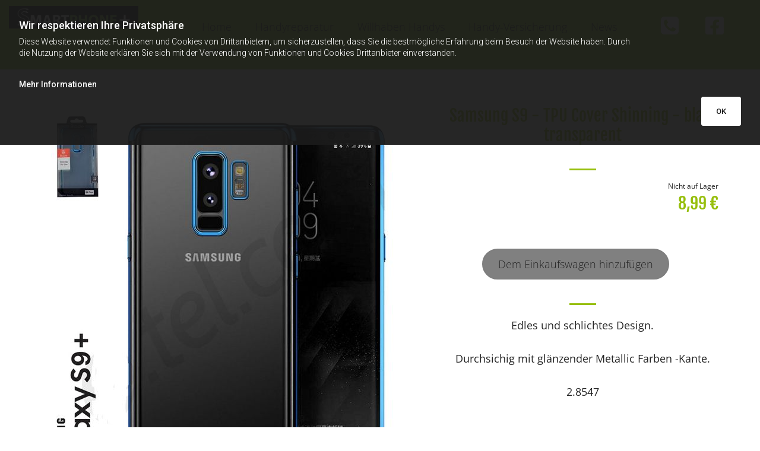

--- FILE ---
content_type: text/html; charset=UTF-8
request_url: https://www.smartphoneplus.at/p/samsung-s9---tpu-cover-shinning---black-transparent-1-1
body_size: 13511
content:
<!DOCTYPE html> <html lang="de" data-currency="EUR" data-lang="de" data-rHash="d6227f92e8984017c9ab12a09bdf8c86" dir="auto"> <head> <meta charset="UTF-8"/> <script> if(window.sessionStorage.getItem("productRedirectSource") == null){ window.sessionStorage.setItem("productRedirectSource", "catalog"); } </script><title>Samsung S9 - TPU Cover Shinning - black/ transparent</title><meta name="description" content="Edles und schlichtes Design. Durchsichig mit glänzender Metallic Farben -Kante.2.8544"><link rel="canonical" href="https://www.smartphoneplus.at/p/samsung-s9---tpu-cover-shinning---black-transparent-1-1"><meta property="og:type" content="product"><meta property="og:title" content="Samsung S9 - TPU Cover Shinning - black/ transparent"><meta property="og:url" content="https://www.smartphoneplus.at/p/samsung-s9---tpu-cover-shinning---black-transparent-1-1"><meta property="og:description" content="Edles und schlichtes Design. Durchsichig mit glänzender Metallic Farben -Kante.2.8544"><meta property="og:image" content="https://www.smartphoneplus.at/uploads/hMgT360d/8551_10047.jpg"><meta property="og:price:amount" content="8.99"><meta property="og:price:currency" content="EUR"><meta name="viewport" content="width=device-width, initial-scale=1"><link rel='shortcut icon' type='image/x-icon' href='/uploads/favicon.ico'/><link rel="preload" href="https://css-fonts.eu.extra-cdn.com/css?family=Roboto:300,500&display=swap" as="style"><link href="https://css-fonts.eu.extra-cdn.com/css?family=Roboto:300,500&display=swap" rel="stylesheet"><link rel="preload" href="https://site-assets.cdnmns.com/108ab34d214b6bd35fa24bb0b75a9731/css/external-libs.css?1768836001521" as="style" fetchpriority="high"><link rel="stylesheet" href="https://site-assets.cdnmns.com/108ab34d214b6bd35fa24bb0b75a9731/css/external-libs.css?1768836001521"><style>article,aside,details,figcaption,figure,footer,header,hgroup,main,nav,section,summary{display:block}audio,canvas,video{display:inline-block}audio:not([controls]){display:none;height:0}[hidden]{display:none}html{font-size:100%;-ms-text-size-adjust:100%;-webkit-text-size-adjust:100%}html,button,input,select,textarea{font-family:inherit}body{margin:0}a:focus{outline-width:thin}a:active,a:hover{outline:0}h1{font-size:2em;margin:0.67em 0}h2{font-size:1.5em;margin:0.83em 0}h3{font-size:1.17em;margin:1em 0}h4{font-size:1em;margin:1.33em 0}h5{font-size:0.83em;margin:1.67em 0}h6{font-size:0.67em;margin:2.33em 0}abbr[title]{border-bottom:1px dotted}b,strong{font-weight:bold}blockquote{margin:1em 40px}dfn{font-style:italic}hr{-moz-box-sizing:content-box;box-sizing:content-box;height:0}mark{background:#ff0;color:#000}p,pre{margin:1em 0}code,kbd,pre,samp{font-family:monospace, serif;_font-family:'courier new', monospace;font-size:1em}pre{white-space:pre;white-space:pre-wrap;word-wrap:break-word}q{quotes:none}q:before,q:after{content:'';content:none}small{font-size:80%}sub,sup{font-size:75%;line-height:0;position:relative;vertical-align:baseline}sup{top:-0.5em}sub{bottom:-0.25em}dl,menu,ol,ul{margin:1em 0}dd{margin:0 0 0 40px}menu,ol,ul{padding:0 0 0 40px}nav ul,nav ol{list-style:none;list-style-image:none}img{-ms-interpolation-mode:bicubic}svg:not(:root){overflow:hidden}figure{margin:0}form{margin:0}fieldset{border:1px solid #c0c0c0;margin:0 2px;padding:0.35em 0.625em 0.75em}legend{border:0;padding:0;white-space:normal;*margin-left:-7px}button,input,select,textarea{font-size:100%;margin:0;vertical-align:baseline;*vertical-align:middle}button,input{line-height:normal}[type="submit"]{background-color:transparent}button,select{text-transform:none}button,html input[type="button"],input[type="reset"],input[type="submit"]{-webkit-appearance:button;cursor:pointer;*overflow:visible}button[disabled],html input[disabled]{cursor:default}input[type="checkbox"],input[type="radio"]{box-sizing:border-box;padding:0;*height:13px;*width:13px}input[type="search"]{-webkit-appearance:textfield;-moz-box-sizing:content-box;-webkit-box-sizing:content-box;box-sizing:content-box}input[type="search"]::-webkit-search-cancel-button,input[type="search"]::-webkit-search-decoration{-webkit-appearance:none}button::-moz-focus-inner,input::-moz-focus-inner{border:0;padding:0}textarea{overflow:auto;vertical-align:top}table{border-collapse:collapse;border-spacing:0}*,:before,:after{-webkit-box-sizing:border-box;-moz-box-sizing:border-box;box-sizing:border-box}@font-face{font-family:'FontAwesome';src:url("https://site-assets.cdnmns.com/108ab34d214b6bd35fa24bb0b75a9731/css/fonts/fa-brands-400.woff2") format("woff2"),url("https://site-assets.cdnmns.com/108ab34d214b6bd35fa24bb0b75a9731/css/fonts/fa-regular-400.woff2") format("woff2"),url("https://site-assets.cdnmns.com/108ab34d214b6bd35fa24bb0b75a9731/css/fonts/fa-solid-900.woff2") format("woff2"),url("https://site-assets.cdnmns.com/108ab34d214b6bd35fa24bb0b75a9731/css/fonts/fa-v4compatibility.woff2") format("woff2"),url("https://site-assets.cdnmns.com/108ab34d214b6bd35fa24bb0b75a9731/css/fonts/fa-brands-400.ttf") format("truetype"),url("https://site-assets.cdnmns.com/108ab34d214b6bd35fa24bb0b75a9731/css/fonts/fa-regular-400.ttf") format("truetype"),url("https://site-assets.cdnmns.com/108ab34d214b6bd35fa24bb0b75a9731/css/fonts/fa-solid-900.ttf") format("truetype"),url("https://site-assets.cdnmns.com/108ab34d214b6bd35fa24bb0b75a9731/css/fonts/fa-v4compatibility.ttf") format("truetype");font-weight:normal;font-style:normal;font-display:swap}@font-face{font-family:'FontAwesome';src:url("https://site-assets.cdnmns.com/108ab34d214b6bd35fa24bb0b75a9731/css/fonts/fa-brands-400.woff2") format("woff2"),url("https://site-assets.cdnmns.com/108ab34d214b6bd35fa24bb0b75a9731/css/fonts/fa-regular-400.woff2") format("woff2"),url("https://site-assets.cdnmns.com/108ab34d214b6bd35fa24bb0b75a9731/css/fonts/fa-solid-900.woff2") format("woff2"),url("https://site-assets.cdnmns.com/108ab34d214b6bd35fa24bb0b75a9731/css/fonts/fa-v4compatibility.woff2") format("woff2"),url("https://site-assets.cdnmns.com/108ab34d214b6bd35fa24bb0b75a9731/css/fonts/fa-brands-400.ttf") format("truetype"),url("https://site-assets.cdnmns.com/108ab34d214b6bd35fa24bb0b75a9731/css/fonts/fa-regular-400.ttf") format("truetype"),url("https://site-assets.cdnmns.com/108ab34d214b6bd35fa24bb0b75a9731/css/fonts/fa-solid-900.ttf") format("truetype"),url("https://site-assets.cdnmns.com/108ab34d214b6bd35fa24bb0b75a9731/css/fonts/fa-v4compatibility.ttf") format("truetype");font-weight:normal;font-style:normal;font-display:swap}header[data-underheaderrow]{position:absolute;left:0;right:0;z-index:5}header.headerFixed{position:fixed;top:0;z-index:5}header#shrunkImage{max-width:100%}header#shrunkImage>div.row{padding-top:8px;padding-bottom:8px}header.shrinking img,header.shrinking>div.row{transition:all 0.3s ease}.row{position:relative;width:100%}.row[data-attr-hide]{display:none}.rowGroup{width:100%;white-space:nowrap;overflow:hidden;display:-ms-flexbox;display:-webkit-flex;display:flex}.rowGroup.rowGroupFixed{width:1170px;margin:0 auto}.rowGroup.rowGroupFixed .row .container-fixed{width:100%}.rowGroup .row{vertical-align:top;white-space:normal;min-width:100%;min-height:100%}.rowGroup .row:last-child{margin-right:0}.no-flexbox .rowGroup .row{display:inline-block}.container{display:-ms-flexbox;display:-webkit-flex;display:flex;-webkit-flex-direction:row;-moz-flex-direction:row;-ms-flex-direction:row;flex-direction:row;-webkit-flex-wrap:wrap;-moz-flex-wrap:wrap;-ms-flex-wrap:wrap;flex-wrap:wrap}.no-flexbox .container{display:block}.no-flexbox .container:before,.no-flexbox .container:after{display:table;content:" "}.no-flexbox .container:after{clear:both}.container-fluid{width:100%}.container-fixed{width:100%}@media only screen and (min-width: 1200px){.container-fixed{max-width:1170px;margin:0 auto}.rowGroup.fullScreenRow .row{min-height:100vh;display:flex}.rowGroup.fullScreenRow.verticalAlignRowTop .row{align-items:flex-start}.rowGroup.fullScreenRow.verticalAlignRowCenter .row{align-items:center}.rowGroup.fullScreenRow.verticalAlignRowBottom .row{align-items:flex-end}.rowGroup .row{height:auto}.row.fullScreenRow{min-height:100vh;display:flex}.row.fullScreenRow.verticalAlignRowTop{align-items:flex-start !important}.row.fullScreenRow.verticalAlignRowCenter{align-items:center !important}.row.fullScreenRow.verticalAlignRowBottom{align-items:flex-end !important}}.container-fixed .container{width:100%}body .designRow{padding:0;margin:0;background-color:transparent}body .designRow>.container>.col{padding:0;margin:0}body.engagementPreviewBody{background-color:#EAEAEA}body.engagementPreviewBody .designRow{display:none}.col{position:relative;padding-left:15px;padding-right:15px}.no-flexbox .col{float:left;display:block}.col:after{content:"";visibility:hidden;display:block;height:0;clear:both}.col.flexCol{display:-ms-flexbox;display:flex;-webkit-flex-direction:column;-moz-flex-direction:column;-ms-flex-direction:column;flex-direction:column}[data-hideheader] header{margin-top:-99999px;position:absolute}[data-hidefooter] footer{margin-top:-99999px;position:absolute}.col-sm-12{width:100%}.col-sm-11{width:91.66667%}.col-sm-10{width:83.33333%}.col-sm-9{width:75%}.col-sm-8{width:66.66667%}.col-sm-7{width:58.33333%}.col-sm-6{width:50%}.col-sm-5{width:41.66667%}.col-sm-4{width:33.33333%}.col-sm-3{width:25%}.col-sm-2{width:16.66667%}.col-sm-1{width:8.33333%}@media only screen and (min-width: 768px){.col-md-12{width:100%}.col-md-11{width:91.66667%}.col-md-10{width:83.33333%}.col-md-9{width:75%}.col-md-8{width:66.66667%}.col-md-7{width:58.33333%}.col-md-6{width:50%}.col-md-5{width:41.66667%}.col-md-4{width:33.33333%}.col-md-3{width:25%}.col-md-2{width:16.66667%}.col-md-1{width:8.33333%}}@media only screen and (min-width: 1200px){.col-lg-12{width:100%}.col-lg-11{width:91.66667%}.col-lg-10{width:83.33333%}.col-lg-9{width:75%}.col-lg-8{width:66.66667%}.col-lg-7{width:58.33333%}.col-lg-6{width:50%}.col-lg-5{width:41.66667%}.col-lg-4{width:33.33333%}.col-lg-3{width:25%}.col-lg-2{width:16.66667%}.col-lg-1{width:8.33333%}}.clear:after,.clear:before{display:table;content:'';flex-basis:0;order:1}.clear:after{clear:both}.lt-ie8 .clear{zoom:1}.hide-overflow{overflow:hidden}.hide-visibility{opacity:0;visibility:hidden}.hidden{display:none !important}.hiddenBG{background-image:none !important}@media only screen and (min-width: 0px) and (max-width: 767px){.hidden-sm{display:none !important}}@media only screen and (min-width: 768px) and (max-width: 1199px){.hidden-md{display:none !important}}@media only screen and (min-width: 1200px){.hidden-lg{display:none !important}}.text-left{text-align:left}.text-center{text-align:center}.text-right{text-align:right}.margin-bottom{margin-bottom:20px}.no-lat-padding{padding-left:0px;padding-right:0px}.no-left-padding{padding-left:0px}.no-right-padding{padding-right:0px}nav .closeBtn{color:#FFF}nav a{display:block}nav a:focus,nav a:focus+.dropIco{position:relative;z-index:1}nav .dropIco{border:none;background:transparent;top:0}nav .dropIco:hover{cursor:pointer}nav .navIcon{vertical-align:middle}@media only screen and (min-width: 768px){nav:before{color:#FFF;font-size:40px;line-height:1em}[data-enablefocusindication] nav:not(.opened-menu) ul li.hasChildren{display:inline-flex}[data-enablefocusindication] nav:not(.opened-menu) ul li.hasChildren ul[id^="navUl"]{overflow:visible}[data-enablefocusindication] nav:not(.opened-menu) ul li.hasChildren ul li.hasChildren{display:block}[data-enablefocusindication] nav:not(.opened-menu) ul li a.dropIco{margin:0 !important;padding:0 !important}nav ul{margin:0;padding:0;position:relative}[data-enablefocusindication] nav ul:not(.navContainer) li.showChildren a.dropIco{position:absolute;top:50%;left:calc(100% - $caretSize)}[data-enablefocusindication] nav ul:not(.navContainer) li.showChildren>ul{opacity:1;transition:0.5s ease-in-out;max-height:1500px}[data-enablefocusindication] nav ul li a.dropIco{background-color:transparent !important;position:absolute;display:inline-block;min-width:10px;height:100%}[data-enablefocusindication] nav ul li a.dropIco:after{display:none}[data-enablefocusindication] nav ul li.hasChildren>ul>li.hasChildren a.dropIco{position:absolute;display:inline-block;top:calc(50% - 5px);right:10px;left:unset;width:10px;height:10px}[data-enablefocusindication] nav ul li.hasChildren>ul>li.hasChildren a.dropIco:after{content:"";font-family:"FontAwesome"}nav ul li{list-style:none;display:inline-block;text-align:left;position:relative}nav ul li a{display:inline-block}nav ul li a:after{content:"";font-family:"FontAwesome";font-size:0.8em;line-height:0.8em;width:10px}nav ul li a:only-child:after{display:none}nav ul li a.dropIco{display:none}nav ul li:hover>ul,nav ul li.hover>ul{display:block;opacity:1;visibility:visible}nav ul>li:focus{z-index:999}nav ul .closeBtn{display:none}nav>ul ul{display:block;opacity:0;visibility:hidden;position:absolute;left:auto;top:100%;margin-top:0;z-index:5;width:auto}nav>ul ul.left{right:100%;left:unset}nav>ul ul.firstSubmenuLeft{right:0}footer nav>ul ul{top:auto;bottom:100%}nav>ul ul .naviLeft li{text-align:end}nav>ul ul li{float:none;display:block;margin-left:0;min-width:220px;position:relative}nav>ul ul li a:after{content:"";position:absolute;right:10px;top:50%;-webkit-transform:translate(0, -50%);-moz-transform:translate(0, -50%);-o-transform:translate(0, -50%);-ms-transform:translate(0, -50%);transform:translate(0, -50%)}nav>ul ul li a.naviLeft+.dropIco{left:10px !important}nav>ul ul li a.naviLeft:after{content:"";position:absolute;left:10px;right:unset;top:50%;-webkit-transform:translate(0, -50%);-moz-transform:translate(0, -50%);-o-transform:translate(0, -50%);-ms-transform:translate(0, -50%);transform:translate(0, -50%)}nav>ul ul a{white-space:normal;display:block}nav>ul ul ul{left:100%;top:0px}}@media (min-width: 768px) and (max-width: 1199px){nav[data-settings*="verticalNav-md=true"]:before{cursor:pointer;content:"";font-family:"FontAwesome"}nav[data-settings*="verticalNav-md=true"] ul{margin:0;padding:0;visibility:visible}nav[data-settings*="verticalNav-md=true"] ul li{text-align:left !important;position:relative;display:block;width:100%}nav[data-settings*="verticalNav-md=true"] ul li.hasChildren>ul>li.hasChildren a.dropIco{height:unset}nav[data-settings*="verticalNav-md=true"] ul li.hasChildren a.dropIco{position:absolute;display:inline-block;margin-top:0 !important;margin-bottom:0 !important;right:0;height:unset}nav[data-settings*="verticalNav-md=true"] ul li.hasChildren a.dropIco:before{content:"";font-family:"FontAwesome"}nav[data-settings*="verticalNav-md=true"] ul li.hasChildren a.dropIco:after{content:'' !important;display:block;position:absolute;margin:0;width:40px;height:40px;top:50%;left:50%;background:transparent;-webkit-transform:translate(-50%, -50%);-moz-transform:translate(-50%, -50%);-o-transform:translate(-50%, -50%);-ms-transform:translate(-50%, -50%);transform:translate(-50%, -50%);z-index:2}nav[data-settings*="verticalNav-md=true"] ul li.hasChildren.showChildren>.dropIco:before{content:""}nav[data-settings*="verticalNav-md=true"] ul li.hasChildren>ul>li.hasChildren a.dropIco{right:1em;top:0 !important;left:unset !important}nav[data-settings*="verticalNav-md=true"] ul a{text-decoration:none;display:block;line-height:1}nav[data-settings*="verticalNav-md=true"] ul a:after{display:none}nav[data-settings*="verticalNav-md=true"] ul a.dropIco[aria-expanded=true] ~ ul{overflow:visible}nav[data-settings*="verticalNav-md=true"] ul a:focus,nav[data-settings*="verticalNav-md=true"] ul a:focus ~ .dropIco{z-index:6}nav[data-settings*="verticalNav-md=true"]>ul{position:fixed;top:0;right:100%;width:20%;height:100%;z-index:99999;background:rgba(0,0,0,0.9);padding-top:50px;overflow-y:scroll}nav[data-settings*="verticalNav-md=true"]>ul ul{max-height:0;margin-left:10px;transition:0.5s cubic-bezier(0, 1, 0.5, 1);overflow:hidden;display:block;position:relative;top:auto;left:auto;right:unset}nav[data-settings*="verticalNav-md=true"]>ul .hasChildren.showChildren>ul{opacity:1;transition:0.5s ease-in-out;max-height:1500px}nav[data-settings*="verticalNav-md=true"]>ul .closeBtn{position:absolute;top:10px;right:10px;font-size:2em;display:inline;width:auto;padding:0.2em}nav[data-settings*="verticalNav-md=true"]>ul .closeBtn:before{content:"×";font-family:"FontAwesome"}nav[data-settings*="verticalNav-md=true"][data-settings*="direction=right"]>ul{right:auto;left:100%}nav[data-settings*="verticalNav-md=true"]>ul{width:50%}}@media (min-width: 1200px){nav[data-settings*="verticalNav-lg=true"]:before{cursor:pointer;content:"";font-family:"FontAwesome"}nav[data-settings*="verticalNav-lg=true"] ul{margin:0;padding:0;visibility:visible}nav[data-settings*="verticalNav-lg=true"] ul li{text-align:left !important;position:relative;display:block;width:100%}nav[data-settings*="verticalNav-lg=true"] ul li.hasChildren>ul>li.hasChildren a.dropIco{height:unset}nav[data-settings*="verticalNav-lg=true"] ul li.hasChildren a.dropIco{position:absolute;display:inline-block;margin-top:0 !important;margin-bottom:0 !important;right:0;height:unset}nav[data-settings*="verticalNav-lg=true"] ul li.hasChildren a.dropIco:before{content:"";font-family:"FontAwesome"}nav[data-settings*="verticalNav-lg=true"] ul li.hasChildren a.dropIco:after{content:'' !important;display:block;position:absolute;margin:0;width:40px;height:40px;top:50%;left:50%;background:transparent;-webkit-transform:translate(-50%, -50%);-moz-transform:translate(-50%, -50%);-o-transform:translate(-50%, -50%);-ms-transform:translate(-50%, -50%);transform:translate(-50%, -50%);z-index:2}nav[data-settings*="verticalNav-lg=true"] ul li.hasChildren.showChildren>.dropIco:before{content:""}nav[data-settings*="verticalNav-lg=true"] ul li.hasChildren>ul>li.hasChildren a.dropIco{right:1em;top:0 !important;left:unset !important}nav[data-settings*="verticalNav-lg=true"] ul a{text-decoration:none;display:block;line-height:1}nav[data-settings*="verticalNav-lg=true"] ul a:after{display:none}nav[data-settings*="verticalNav-lg=true"] ul a.dropIco[aria-expanded=true] ~ ul{overflow:visible}nav[data-settings*="verticalNav-lg=true"] ul a:focus,nav[data-settings*="verticalNav-lg=true"] ul a:focus ~ .dropIco{z-index:6}nav[data-settings*="verticalNav-lg=true"]>ul{position:fixed;top:0;right:100%;width:20%;height:100%;z-index:99999;background:rgba(0,0,0,0.9);padding-top:50px;overflow-y:scroll}nav[data-settings*="verticalNav-lg=true"]>ul ul{max-height:0;margin-left:10px;transition:0.5s cubic-bezier(0, 1, 0.5, 1);overflow:hidden;display:block;position:relative;top:auto;left:auto;right:unset}nav[data-settings*="verticalNav-lg=true"]>ul .hasChildren.showChildren>ul{opacity:1;transition:0.5s ease-in-out;max-height:1500px}nav[data-settings*="verticalNav-lg=true"]>ul .closeBtn{position:absolute;top:10px;right:10px;font-size:2em;display:inline;width:auto;padding:0.2em}nav[data-settings*="verticalNav-lg=true"]>ul .closeBtn:before{content:"×";font-family:"FontAwesome"}nav[data-settings*="verticalNav-lg=true"][data-settings*="direction=right"]>ul{right:auto;left:100%}}nav[data-settings*="vertical=true"]:before{cursor:pointer;content:"";font-family:"FontAwesome"}nav[data-settings*="vertical=true"] ul{margin:0;padding:0;visibility:visible}nav[data-settings*="vertical=true"] ul li{text-align:left !important;position:relative;display:block;width:100%}nav[data-settings*="vertical=true"] ul li.hasChildren>ul>li.hasChildren a.dropIco{height:unset}nav[data-settings*="vertical=true"] ul li.hasChildren a.dropIco{position:absolute;display:inline-block;margin-top:0 !important;margin-bottom:0 !important;right:0;height:unset}nav[data-settings*="vertical=true"] ul li.hasChildren a.dropIco:before{content:"";font-family:"FontAwesome"}nav[data-settings*="vertical=true"] ul li.hasChildren a.dropIco:after{content:'' !important;display:block;position:absolute;margin:0;width:40px;height:40px;top:50%;left:50%;background:transparent;-webkit-transform:translate(-50%, -50%);-moz-transform:translate(-50%, -50%);-o-transform:translate(-50%, -50%);-ms-transform:translate(-50%, -50%);transform:translate(-50%, -50%);z-index:2}nav[data-settings*="vertical=true"] ul li.hasChildren.showChildren>.dropIco:before{content:""}nav[data-settings*="vertical=true"] ul li.hasChildren>ul>li.hasChildren a.dropIco{right:1em;top:0 !important;left:unset !important}nav[data-settings*="vertical=true"] ul a{text-decoration:none;display:block;line-height:1}nav[data-settings*="vertical=true"] ul a:after{display:none}nav[data-settings*="vertical=true"] ul a.dropIco[aria-expanded=true] ~ ul{overflow:visible}nav[data-settings*="vertical=true"] ul a:focus,nav[data-settings*="vertical=true"] ul a:focus ~ .dropIco{z-index:6}nav[data-settings*="vertical=true"]>ul{position:fixed;top:0;right:100%;width:20%;height:100%;z-index:99999;background:rgba(0,0,0,0.9);padding-top:50px;overflow-y:scroll}nav[data-settings*="vertical=true"]>ul ul{max-height:0;margin-left:10px;transition:0.5s cubic-bezier(0, 1, 0.5, 1);overflow:hidden;display:block;position:relative;top:auto;left:auto;right:unset}nav[data-settings*="vertical=true"]>ul .hasChildren.showChildren>ul{opacity:1;transition:0.5s ease-in-out;max-height:1500px}nav[data-settings*="vertical=true"]>ul .closeBtn{position:absolute;top:10px;right:10px;font-size:2em;display:inline;width:auto;padding:0.2em}nav[data-settings*="vertical=true"]>ul .closeBtn:before{content:"×";font-family:"FontAwesome"}nav[data-settings*="vertical=true"][data-settings*="direction=right"]>ul{right:auto;left:100%}@media only screen and (max-width: 767px){nav:not(.horizontal-menu--mobile):before,nav[data-settings*="vertical=true"]:not(.horizontal-menu--mobile):before{content:"";cursor:pointer;font-family:"FontAwesome";padding:10px;line-height:1em}nav:not(.horizontal-menu--mobile) ul,nav[data-settings*="vertical=true"]:not(.horizontal-menu--mobile) ul{margin:0;padding:0}nav:not(.horizontal-menu--mobile) ul li,nav[data-settings*="vertical=true"]:not(.horizontal-menu--mobile) ul li{text-align:left !important;position:relative}nav:not(.horizontal-menu--mobile) ul li.hasChildren .dropIco,nav[data-settings*="vertical=true"]:not(.horizontal-menu--mobile) ul li.hasChildren .dropIco{position:absolute;right:1em;padding-left:15px;padding-right:15px;margin-top:0 !important;margin-bottom:0 !important}nav:not(.horizontal-menu--mobile) ul li.hasChildren .dropIco:before,nav[data-settings*="vertical=true"]:not(.horizontal-menu--mobile) ul li.hasChildren .dropIco:before{content:"";font-family:"FontAwesome"}nav:not(.horizontal-menu--mobile) ul li.hasChildren .dropIco:after,nav[data-settings*="vertical=true"]:not(.horizontal-menu--mobile) ul li.hasChildren .dropIco:after{display:none}nav:not(.horizontal-menu--mobile) ul li.hasChildren.showChildren>.dropIco:before,nav[data-settings*="vertical=true"]:not(.horizontal-menu--mobile) ul li.hasChildren.showChildren>.dropIco:before{content:""}nav:not(.horizontal-menu--mobile) ul li.active>a,nav[data-settings*="vertical=true"]:not(.horizontal-menu--mobile) ul li.active>a{font-weight:600}nav:not(.horizontal-menu--mobile) ul a,nav[data-settings*="vertical=true"]:not(.horizontal-menu--mobile) ul a{text-decoration:none;line-height:1}nav:not(.horizontal-menu--mobile) ul a.dropIco[aria-expanded=true] ~ ul,nav[data-settings*="vertical=true"]:not(.horizontal-menu--mobile) ul a.dropIco[aria-expanded=true] ~ ul{overflow:visible}nav:not(.horizontal-menu--mobile) ul a:focus,nav:not(.horizontal-menu--mobile) ul a:focus ~ .dropIco,nav[data-settings*="vertical=true"]:not(.horizontal-menu--mobile) ul a:focus,nav[data-settings*="vertical=true"]:not(.horizontal-menu--mobile) ul a:focus ~ .dropIco{z-index:6}nav:not(.horizontal-menu--mobile)>ul,nav[data-settings*="vertical=true"]:not(.horizontal-menu--mobile)>ul{position:fixed;right:100%;top:0;width:100%;height:100%;z-index:99999;background:rgba(0,0,0,0.9);padding:50px 0 0 20px;overflow-y:scroll}nav:not(.horizontal-menu--mobile)>ul ul,nav[data-settings*="vertical=true"]:not(.horizontal-menu--mobile)>ul ul{max-height:0;margin-left:10px;transition:0.5s cubic-bezier(0, 1, 0.5, 1);overflow:hidden}nav:not(.horizontal-menu--mobile)>ul ul li a,nav[data-settings*="vertical=true"]:not(.horizontal-menu--mobile)>ul ul li a{line-height:1}nav:not(.horizontal-menu--mobile)>ul .hasChildren.showChildren>ul,nav[data-settings*="vertical=true"]:not(.horizontal-menu--mobile)>ul .hasChildren.showChildren>ul{opacity:1;transition:0.5s ease-in-out;max-height:1500px}nav:not(.horizontal-menu--mobile)>ul .closeBtn,nav[data-settings*="vertical=true"]:not(.horizontal-menu--mobile)>ul .closeBtn{position:absolute;top:19px;right:21px;font-size:2em;display:inline;z-index:1;padding:0.2em}nav:not(.horizontal-menu--mobile)>ul .closeBtn:before,nav[data-settings*="vertical=true"]:not(.horizontal-menu--mobile)>ul .closeBtn:before{content:"×";font-family:"FontAwesome"}nav:not(.horizontal-menu--mobile)[data-settings*="direction=right"]>ul,nav[data-settings*="vertical=true"]:not(.horizontal-menu--mobile)[data-settings*="direction=right"]>ul{left:100%;right:auto}}.locale ul{margin:0;padding:0;display:inline-block;white-space:nowrap;position:relative;z-index:2}.locale ul a{text-decoration:none}.locale ul li{display:none;list-style:none;position:absolute;width:100%}.locale ul li a:before{content:"";font-family:"FontAwesome";font-size:0.8em;margin-right:5px;display:none;vertical-align:bottom}.locale ul li.active{display:block;position:static}.locale ul li.active a:before{display:inline-block}.locale ul li.active:only-child a:before{display:none}.locale ul:hover{z-index:11}.locale ul:hover li{display:block}.locale .locale_touch li:not(.active){display:block}body.noScroll{overflow:hidden;position:fixed}body.safariNoScroll{overflow:hidden}.form input[type="checkbox"]+label{display:inline-block;margin-left:10px;cursor:pointer}.form input[type="checkbox"]+label:before{display:inline-block;vertical-align:middle;left:0;width:1.8em;height:1.8em;font-family:'FontAwesome';font-size:0.8em;text-align:center;line-height:1.7em;margin-right:0.5em;content:'';color:#333;background:#FFF;border:1px solid #ccc;letter-spacing:normal;font-style:normal}.form input[type="checkbox"]:focus+label:before{-webkit-box-shadow:box-shadow(0 0 1px 0.01em #3b99fc);-moz-box-shadow:box-shadow(0 0 1px 0.01em #3b99fc);box-shadow:box-shadow(0 0 1px 0.01em #3b99fc)}.form input[type="checkbox"]:checked+label:before{content:'\f00c'}.image{max-width:100%;height:auto}.row.brandfooter .col{display:block}.row.brandfooter .brandLogoContainer{text-align:right}.row.brandfooter .brandLogoContainer .footerlogo{vertical-align:middle}.row.brandfooter .brandLogoContainer .brandText{display:inline-block;vertical-align:middle}.row.brandfooter .brandTextAlternativeContainer{display:flex;align-items:center;padding-top:6px}.row.brandfooter .brandTextAlternativeContainer a{color:inherit !important}.row.brandfooter .brandTextContainer{width:inherit}.row.brandfooter .brandTextContainer .footerText{color:black}.row.brandfooter .logoOpacity{opacity:66%;width:100px}@media only screen and (max-width: 768px){.row.brandfooter .brandLogoContainer,.row.brandfooter .brandTextContainer{text-align:center}}.row.brandfooter.noPadding{height:40px;display:table;padding:0}.row.brandfooter.noPadding img,.row.brandfooter.noPadding span{display:table-cell;vertical-align:middle}.row.brandfooter.noPadding img.brandingText,.row.brandfooter.noPadding span.brandingText{padding-left:5px}.row.brandfooter .brandedInnerRow{padding:0}.row.brandfooter .brandedTopColumn{margin-bottom:25px}.row.brandheader{z-index:1;box-shadow:0px 0px 5px rgba(0,0,0,0.1)}.row.brandheader .col{display:block;padding-bottom:0}.row.brandheader.noPadding{height:56px;display:flex;justify-content:center;align-items:center;padding:0}.row.brandheader.noPadding .wrapper{display:flex;justify-content:center;align-items:center}.row.brandheader.noPadding .wrapper .brandingLogo{margin-right:24px;padding-right:24px;border-right:1px solid #ECEDEE}.row.brandheader.noPadding .wrapper .brandingLogo img{height:32px}.row.brandheader.noPadding .wrapper .brandingLink{font-size:13px}@media only screen and (max-width: 375px){.row.brandheader .col{display:flex;justify-content:center;align-items:center;padding-bottom:0}.row.brandheader.noPadding{height:100px}.row.brandheader.noPadding .wrapper{flex-wrap:wrap;padding:0 10px 7px 10px}.row.brandheader.noPadding .wrapper .brandingLogo{border-right:none;margin-right:0;padding-right:5px;padding-left:5px}}@media only screen and (min-width: 376px) and (max-width: 426px){.row.brandheader .col{display:flex;justify-content:center;align-items:center;padding-bottom:0}.row.brandheader.noPadding{height:88px}.row.brandheader.noPadding .wrapper{flex-wrap:wrap;padding:0 30px 7px 30px}.row.brandheader.noPadding .wrapper .brandingLogo{border-right:none;margin-right:0;padding-right:5px;padding-left:5px}}@media only screen and (min-width: 427px) and (max-width: 1024px){.row.brandheader .col{display:flex;justify-content:center;align-items:center;padding-bottom:0}.row.brandheader.noPadding .wrapper{flex-wrap:wrap}}.infobar-wrapper{position:fixed;top:0;left:0;display:block;z-index:20;width:100vw;padding:32px;background:rgba(27,27,27,0.95);font-size:13px}.infobar-wrapper .infobar{font-family:'Roboto';width:100vw;text-align:left;display:flex;flex-direction:column;justify-content:center;height:100%}.infobar-wrapper .infobar a{color:#fff}.infobar-wrapper .infobar p{color:#fff;text-align:left;line-height:18px}.infobar-wrapper .infobar .cookie-row{width:calc(100% - 64px);padding:0}.infobar-wrapper .infobar .cookie-row.cookie-row-text{overflow:auto}.infobar-wrapper .infobar h1.cookie-headline,.infobar-wrapper .infobar h4.cookie-headline{color:#fff;font-size:18px;font-weight:500;margin-bottom:8px}.infobar-wrapper .infobar h1.cookie-headline.push-top,.infobar-wrapper .infobar h4.cookie-headline.push-top{margin-top:24px}.infobar-wrapper .infobar p.cookie-description{text-align:left;line-height:1.36;font-size:14px;font-weight:300;max-width:1040px;width:100%;margin-bottom:16px}.infobar-wrapper .infobar p.cookie-readmore{font-size:14px;text-align:left;padding-bottom:12px}.infobar-wrapper .infobar .cookie-checkboxes{width:50%;min-height:47px;padding:16px 0;float:left}.infobar-wrapper .infobar .cookie-checkboxes label{color:#fff;font-size:16px;font-weight:300;margin-right:16px}.infobar-wrapper .infobar .cookie-checkboxes label input{margin-right:8px}.infobar-wrapper .infobar .cookie-buttons{font-weight:500;width:50%;min-height:47px;float:left;text-align:right}.infobar-wrapper .infobar .cookie-buttons a{cursor:pointer}.infobar-wrapper[data-settings*="bottom"]{bottom:0;top:inherit}@media only screen and (max-width: 1199px){.infobar-wrapper .infobar{width:100%}}.infobar-wrapper .infobar-close{position:absolute;top:15px;right:20px;font-size:25px;color:#FFF}.infobar-wrapper a#revoke-consent{font-size:13px;padding:13px 24px;border:1px solid #fff;background:#fff;color:#181818;-webkit-border-radius:3px;-moz-border-radius:3px;-o-border-radius:3px;border-radius:3px}.infobar-wrapper a#infobar-acceptCookiesBtn{display:inline-block;font-size:13px;padding:13px 24px;border:1px solid #fff;background:#fff;color:#181818;-webkit-border-radius:3px;-moz-border-radius:3px;-o-border-radius:3px;border-radius:3px}.infobar-wrapper a#infobar-acceptSelectedCookiesBtn{display:inline-block;font-size:13px;padding:13px 24px;border:1px solid #fff;margin-right:16px;-webkit-border-radius:3px;-moz-border-radius:3px;-o-border-radius:3px;border-radius:3px}.infobar-wrapper a#infobar-donottrack{font-size:13px;padding:13px 24px;border:1px solid #fff;background:#fff;color:#181818;margin-left:18px;float:right;-webkit-border-radius:3px;-moz-border-radius:3px;-o-border-radius:3px;border-radius:3px}@media only screen and (max-width: 992px){.infobar-wrapper{height:100%;overflow:scroll}.infobar-wrapper .infobar .cookie-row{width:100%}.infobar-wrapper .infobar .cookie-checkboxes{float:none;width:100%}.infobar-wrapper .infobar .cookie-checkboxes label{display:block}.infobar-wrapper .infobar .cookie-checkboxes label:first-of-type{margin-bottom:16px}.infobar-wrapper .infobar .cookie-buttons{float:none;width:100%;text-align:left}}.optout-button{position:fixed;bottom:0px;left:2%;z-index:5;width:100px;height:50px;background-color:rgba(163,163,163,0.4);color:white}.rowGroup .row.normalizeSize,.imagelist .slide.normalizeSize,.gallery .slide.normalizeSize,.catalog .slide.normalizeSize,.blog .slide.normalizeSize{opacity:0;padding-left:0;padding-right:0;min-width:0;max-width:0;max-height:0;border:0}@media only screen and (max-width: 768px){.rowGroup .row.normalizeSize,.imagelist .slide.normalizeSize,.gallery .slide.normalizeSize,.catalog .slide.normalizeSize,.blog .slide.normalizeSize{padding-left:0;padding-right:0;min-width:0;max-width:0;border:0}}.osmap .osmap-container,.osmap .map-container{z-index:0}.singleProduct .shopQuantity{float:left;display:inline-block;padding:5px 0}.singleProduct .shopQuantity .description{margin-right:5px}.singleProduct .shopQuantity .decreaseQuantity,.singleProduct .shopQuantity .increaseQuantity{cursor:pointer;width:20px;padding:0 10px;-moz-user-select:-moz-none;-khtml-user-select:none;-webkit-user-select:none;user-select:none}.singleProduct .shopQuantity .decreaseQuantity.outOfStock,.singleProduct .shopQuantity .increaseQuantity.outOfStock{color:#333333;cursor:auto}.singleProduct .shopQuantity .quantity{width:40px;display:inline-block;text-align:center}.cart .prodDetails>span{overflow:visible}.cart .prodDetails .prodQuant,.cart .prodDetails .prodQuantity,.cart .prodDetails .prodPrice{display:inline-block}.cart .prodDetails .prodQuant{padding-right:10px}.cart .prodDetails input.prodQuantity{width:20px;text-align:center;border-radius:3px}.cart .prodDetails .prodPrice{float:right;line-height:2.2em}.cart .prodRemove{padding-top:1em}.checkout .products .product-row .qty{width:auto} </style><!--[if IE 8]><link rel="stylesheet" href="https://site-assets.cdnmns.com/108ab34d214b6bd35fa24bb0b75a9731/css/grids.css?1768836001521"><!endif]--><style>.h-captcha{display:table;margin-bottom:10px}.hcaptcha-badge{background-color:#fafafa;z-index:2;width:280px;border-radius:4px;border:1px solid #b2bdcc;position:fixed;bottom:70px}.hcaptcha-badge.hide{visibility:hidden}.hcaptcha-badge.bottomleft{left:-210px;display:flex;flex-direction:row-reverse}.hcaptcha-badge.bottomleft .hcaptcha-badge-logo-wrapper{padding:5px 10px 0px 10px;display:flex;align-items:center;flex-direction:column}.hcaptcha-badge.bottomleft .hcaptcha-badge-logo-wrapper .hcaptcha-badge-logo{width:50px;height:50px;background-image:url("https://site-assets.cdnmns.com/108ab34d214b6bd35fa24bb0b75a9731/css/img/hcaptcha-badge.svg");background-size:cover}.hcaptcha-badge.bottomleft .hcaptcha-badge-logo-wrapper .hcaptcha-badge-text{font-size:10px;font-weight:600}.hcaptcha-badge.bottomleft .hcaptcha-badge-legal{display:block;margin:auto;line-height:18px;font-size:10px;min-width:200px}.hcaptcha-badge.bottomleft:hover{left:2px;cursor:pointer}.hcaptcha-badge.bottomright{right:-210px;display:flex}.hcaptcha-badge.bottomright .hcaptcha-badge-logo-wrapper{padding:5px 10px 0px 10px;display:flex;align-items:center;flex-direction:column}.hcaptcha-badge.bottomright .hcaptcha-badge-logo-wrapper .hcaptcha-badge-logo{width:50px;height:50px;background-image:url("https://site-assets.cdnmns.com/108ab34d214b6bd35fa24bb0b75a9731/css/img/hcaptcha-badge.svg");background-size:cover}.hcaptcha-badge.bottomright .hcaptcha-badge-logo-wrapper .hcaptcha-badge-text{font-size:10px;font-weight:600}.hcaptcha-badge.bottomright .hcaptcha-badge-legal{display:block;margin:auto;line-height:18px;font-size:10px;min-width:200px}.hcaptcha-badge.bottomright:hover{right:2px;cursor:pointer}.hcaptcha-badge:after{content:'';display:block;width:65px;height:73.6px;background-image:url("https://site-assets.cdnmns.com/108ab34d214b6bd35fa24bb0b75a9731/css/img/hcaptcha-badge-tool.png");background-size:cover} </style><!--[if IE 8]><link rel="stylesheet" href="https://site-assets.cdnmns.com/108ab34d214b6bd35fa24bb0b75a9731/css/hcaptcha.css?1768836001521"><![endif]--><style id='style_site'>.headline { font-size:40px; line-height:1.2em; letter-spacing:0em; margin-bottom:20px; font-family:Fjalla One; color:rgb(204, 204, 204); text-align:center;} .headline a:hover { text-decoration:underline; color:rgb(204, 204, 204);} nav { text-align:right;} nav> ul li> a { transition:all 0.25s ease-in 0s; color:rgb(37, 37, 37); font-weight:300; font-size:18px;} nav:before { font-size:50px; color:rgb(69, 69, 69);} nav> ul> li> ul a { font-size:15px; color:rgb(204, 204, 204);} nav> ul li a { text-align:center; padding-top:10px; padding-right:20px; padding-bottom:10px; padding-left:20px; margin-top:0px; margin-right:0px; margin-left:0px; border-color:rgba(80, 80, 80, 0); border-top-width:0px;} nav> ul li a:hover { background-color:rgba(0, 0, 0, 0);} nav> ul> li> ul li a { background-color:rgb(255, 255, 255); padding-top:20px; padding-bottom:20px; margin-bottom:0px;} nav> ul> li> ul li a:hover { background-color:rgb(234, 234, 234);} nav> ul li.active> a { color:rgb(255, 255, 255); font-weight:800;} nav> ul li> a:hover { color:rgb(255, 255, 255); font-weight:800;} nav> ul> li> ul li.active> a { background-color:rgb(234, 234, 234); color:rgb(151, 191, 13);} nav> ul> li> ul a:hover { color:rgb(151, 191, 13);} .subtitle { font-size:28px; line-height:1.2em; letter-spacing:0em; margin-bottom:20px; color:rgb(151, 191, 13); font-family:Fjalla One; text-align:center;} .subtitle a { color:rgb(37, 37, 37);} .subtitle a:hover { color:rgb(204, 204, 204);} .preamble { font-size:22px; line-height:1.5em; letter-spacing:0em; margin-bottom:5px; font-family:Alike; color:rgb(37, 37, 37); text-align:center;} .bodytext { line-height:1.6em; margin-bottom:5px; font-size:18px; text-align:center;} .bodytext a { color:rgb(37, 37, 37);} .bodytext a:hover { color:rgb(151, 191, 13);} .smalltext { line-height:1.2em; letter-spacing:0em; font-size:12px; margin-bottom:5px;} body { color:rgb(37, 37, 37); font-size:18px; font-family:Open Sans; line-height:1.2em; font-weight:400; background-color:transparent;} body a { text-decoration:none; color:rgb(151, 191, 13);} body a:hover { color:rgb(37, 37, 37);} .button { border-radius:3px; background-color:rgb(204, 204, 204); font-weight:300; color:rgb(37, 37, 37); text-align:center; border-left-width:2px; border-top-width:2px; border-bottom-width:2px; border-right-width:2px; border-top-left-radius:36px; border-top-right-radius:36px; border-bottom-left-radius:36px; border-bottom-right-radius:36px; border-color:rgb(126, 126, 126); margin-left:auto; margin-bottom:40px; margin-right:auto; padding-left:25px; padding-top:15px; padding-bottom:15px; padding-right:25px;} .button:hover { font-weight:800; color:rgb(255, 255, 255);} .form { margin-bottom:40px; padding-top:0px; padding-right:0px; padding-bottom:0px; padding-left:0px;} .form label { padding-bottom:0px; margin-bottom:10px; line-height:1.2em;} .form input[type=text],.form textarea,.form select { border-radius:3px; border-width:1px; border-color:rgb(204, 204, 204); color:rgb(69, 69, 69); font-size:14px; padding-top:10px; padding-right:10px; padding-bottom:10px; padding-left:10px; margin-top:0px; margin-right:0px; margin-bottom:20px; margin-left:0px;} .form input[type=submit] { margin-top:20px; margin-bottom:0px;} .form input[type=checkbox]+span,.form input[type=radio]+span,.form .form_option input[type=checkbox]+label:not([class*="optin"]) { line-height:1.6em; margin-left:10px; margin-bottom:20px; margin-right:20px;} .text { margin-bottom:40px; padding-top:0px; padding-right:0px; padding-bottom:0px; padding-left:0px;} .image { margin-bottom:40px;} .map { margin-bottom:40px;} .gallery { margin-bottom:40px;} .row { padding-top:60px; padding-right:30px; padding-bottom:40px; padding-left:30px;} .col { margin-bottom:0px; padding-left:15px; padding-right:15px; margin-top:0px; padding-bottom:0px;} .custom1 {} .custom2 {} .custom4 {} .custom5 {} .custom3 {} .smallsubtitle { font-size:22px; line-height:1.2em; margin-bottom:5px; text-transform:uppercase;} .spottext { font-size:63px; color:rgb(255, 255, 255); line-height:1.2em; text-align:center; margin-bottom:20px; letter-spacing:0.1em; text-transform:uppercase;} .footertext { font-size:14px; line-height:1.6em; margin-bottom:5px; color:rgb(37, 37, 37); text-align:center; font-weight:300;} .footertext a { color:rgb(37, 37, 37); font-weight:300;} .footertext a:hover { color:rgb(255, 255, 255); font-weight:800;} .companyname { font-size:22px; text-align:left; line-height:1.2em;} .companyname a { color:rgb(96, 96, 96);} .smallspottext { line-height:1.5em; color:rgb(255, 255, 255); text-align:center; font-size:24px; margin-bottom:5px; text-transform:uppercase;} .locale { text-align:right;} .locale ul li a { transition:all 0.25s ease-in 0s; color:rgb(255, 255, 255);} .locale ul li { background-color:rgb(69, 69, 69); padding-top:5px; padding-right:15px; padding-bottom:5px; padding-left:15px;} .button2 { font-size:21px; line-height:1em; margin-bottom:0px; border-radius:3px; color:rgb(255, 255, 255); border-color:rgb(151, 191, 13); display:table; margin-left:auto; margin-right:auto; padding-top:20px; padding-right:30px; padding-bottom:20px; padding-left:30px; border-style:solid; border-top-width:2px; border-right-width:2px; border-bottom-width:2px; border-left-width:2px; border-top-left-radius:0px; border-top-right-radius:0px; border-bottom-right-radius:0px; border-bottom-left-radius:0px; text-align:center; font-weight:300;} .button2:hover { color:rgb(255, 255, 255); border-color:rgb(151, 191, 13); background-color:rgb(204, 204, 204); font-weight:800;} .button2 .buttonIcon.fa { font-size:35px;} .divider { display:table; margin-left:auto; margin-right:auto; border-top-width:3px; border-color:rgb(151, 191, 13); width:10%; border-style:solid; margin-bottom:20px; margin-top:20px;} .socialmedia { text-align:right; font-size:19px;} .socialmedia li { margin-left:10px; margin-bottom:10px;} .paymenticons li { margin-left:5px; margin-bottom:5px; padding-bottom:40px;} .linklist { margin-bottom:0px; margin-top:0px; padding-left:0px;} .linklist a { margin-bottom:1px; background-color:rgb(242, 242, 242); padding-top:10px; padding-right:10px; padding-bottom:10px; padding-left:10px;} .breadcrumb li a { margin-bottom:10px; margin-left:10px; margin-right:10px;} .darkspottext { color:rgb(204, 204, 204); font-size:36px; text-align:center; line-height:1.6em;} .darkspottext a { color:rgb(204, 204, 204);} .darkspottext a:hover { color:rgb(153, 204, 51);} .darksmallspottext { color:rgb(151, 191, 13); font-size:25px; font-weight:300; text-align:center; line-height:1.22em;} .cart { display:table; margin-left:auto; margin-right:0; padding-top:0px;} .cart .cartBtn { color:rgb(151, 191, 13); font-size:36px;} .cart .cartAmount { margin-left:0px;} .cart .cartBtn:hover { color:rgb(151, 191, 13);} .singleProduct .addBtn { background-color:rgb(204, 204, 204); text-transform:none; margin-left:60px;} .singleProduct .addBtn:hover { background-color:rgb(204, 204, 204);} .shopfilter .ui-slider-range { background-color:rgb(151, 191, 13);} .shopfilter .shop_filter { background-color:transparent;} .scrollIcon { border-color:rgb(151, 191, 13); border-top-width:1px; border-right-width:1px; border-bottom-width:1px; border-left-width:1px;} .scrollIcon:hover { border-color:rgb(151, 191, 13);} .catalog .name { text-align:center; font-size:20px;} .catalog .price { font-weight:800; padding-left:0px;} .catalog .oldprice { text-align:left;} .catalog .productText { padding-left:0px;} .modal { background-color:rgb(151, 191, 13); padding-left:20px; padding-top:40px; padding-bottom:20px; padding-right:20px;} .engagement.modal .headline { color:rgb(255, 255, 255);} .engagement.modal .closeBtn { color:rgb(37, 37, 37); font-size:22px; width:22px; height:22px;} .engagement.modal .button, .engagement.modal input[type=submit] { margin-left:230.062px; margin-bottom:0px; margin-right:230.062px;} @media only screen and (max-width:1199px) {nav:before { color:rgb(255, 255, 255); font-size:40px;} nav> ul li> a { color:rgb(151, 191, 13); font-weight:400;} nav> ul> li> ul li a { background-color:transparent;} nav> ul> li> ul li a:hover { background-color:transparent;} nav> ul> li> ul li.active> a { background-color:transparent; color:rgb(255, 255, 255); font-weight:800;} nav> ul> li> ul a { color:rgb(151, 191, 13);} nav> ul> li> ul a:hover { color:rgb(255, 255, 255);} nav> ul li> a:hover { font-weight:400;} .col { padding-bottom:30px;} .row { padding-top:70px; padding-bottom:0px;} .custom4 {} .custom4 a {} .custom4 a:hover {} .custom1 { line-height:1.2em;} .custom1 a {} .custom1 a:hover {} .custom3 {} .custom3 a {} .custom3 a:hover {} body {} body a {} body a:hover {} .text {} .headline { font-size:37px;} .headline a {} .headline a:hover {} .subtitle { font-size:28px;} .subtitle a {} .subtitle a:hover {} .preamble { font-size:18px;} .preamble a {} .preamble a:hover {} .bodytext {} .bodytext a {} .bodytext a:hover {} .smallsubtitle {} .smallsubtitle a {} .smallsubtitle a:hover {} .smalltext { font-size:12px;} .smalltext a {} .smalltext a:hover {} .spottext { font-size:50px;} .spottext a {} .spottext a:hover {} .smallspottext { font-size:18px;} .smallspottext a {} .smallspottext a:hover {} .companyname { font-size:18px;} .companyname a {} .companyname a:hover {} .footertext { font-size:12px;} .footertext a {} .footertext a:hover {} .cart { margin-right:auto;} .catalog .name { font-size:16px;} .catalog .price { font-size:14px;} .darkspottext { font-size:25px;} .shopfilter .shop_filter { background-color:rgb(204, 204, 204);} }@media only screen and (max-width:767px) {nav:before { font-size:35px; color:rgb(255, 255, 255);} nav> ul li a { padding-left:0px;} nav> ul> li> ul li a { background-color:rgba(255, 255, 255, 0); padding-top:10px; padding-right:10px; padding-bottom:10px; padding-left:10px;} .nav { margin-top:7px;} nav> ul li> a { color:rgb(151, 191, 13);} nav> ul li> a:hover { color:rgb(255, 255, 255);} nav> ul li.active> a { color:rgb(255, 255, 255);} nav> ul> li> ul a { color:rgb(151, 191, 13);} nav> ul> li> ul a:hover { color:rgb(151, 191, 13);} nav> ul> li> ul li.active> a { color:rgb(151, 191, 13);} .headline { font-size:24px;} .subtitle { font-size:20px;} .preamble { font-size:20px;} .preamble a {} .preamble a:hover {} .bodytext { font-size:15px;} .smalltext {} .smalltext a {} .smalltext a:hover {} .text { margin-bottom:20px; padding-right:0px; padding-left:0px;} .col { padding-bottom:20px;} .row { padding-top:40px; padding-left:0px; padding-right:0px;} .form { margin-bottom:20px; padding-top:0px; padding-right:0px; padding-bottom:0px; padding-left:0px;} .form label {} .form input[type=submit] {} .form input[type=submit]:hover {} .form input[type=text],.form textarea,.form select {} .form .thankYou {} .form input[type=checkbox]+span,.form input[type=radio]+span,.form .form_option input[type=checkbox]+label:not([class*="optin"]) { margin-bottom:10px; margin-right:10px;} .gallery { margin-bottom:20px;} .map { margin-bottom:20px;} .image { margin-bottom:20px;} .button { margin-bottom:20px;} .button:hover {} .custom1 {} .custom1 a {} .custom1 a:hover {} .custom2 {} .custom2 a {} .custom2 a:hover {} .custom3 {} .custom3 a {} .custom3 a:hover {} .custom4 {} .custom4 a {} .custom4 a:hover {} .custom5 {} .custom5 a {} .custom5 a:hover {} .spottext { font-size:39px;} .spottext a {} .spottext a:hover {} body {} body a {} body a:hover {} .locale {} .locale ul li a {} .locale ul li a:hover {} .locale ul li.active a {} .locale ul li {} .locale ul li:hover {} .locale ul li.active {} .smallsubtitle {} .smallsubtitle a {} .smallsubtitle a:hover {} .smallspottext { font-size:20px;} .smallspottext a {} .smallspottext a:hover {} .companyname { font-size:20px;} .companyname a {} .companyname a:hover {} .footertext {} .footertext a {} .footertext a:hover {} .button2 { margin-bottom:20px;} .button2:hover {} .socialmedia { text-align:center; font-size:22px;} .socialmedia li a { width:45px; height:45px;} .socialmedia li a:hover {} .socialmedia li { margin-left:5px; margin-right:5px;} .socialmedia li:hover {} .darkspottext { font-size:25px;} .catalog .name { padding-bottom:0px;} .catalog .prodImg { padding-left:10px; padding-right:10px; padding-bottom:0px; padding-top:20px;} .catalog .productText { padding-bottom:20px;} .shopfilter { background-color:transparent;} .shopfilter .shop_filter { background-color:rgb(204, 204, 204);} }#r5001 { padding-left:0px; padding-right:0px;} #r5001> .container {} #r5000 { background-color:rgb(153, 204, 51); background-position:50% 100%; background-repeat:no-repeat; padding-top:10px; padding-right:0px; padding-bottom:10px; padding-left:0px; border-bottom-width:1px; border-color:rgb(255, 255, 255);} #m1613 { margin-bottom:0px; margin-left:0px; margin-right:0px; max-width:75%;} #c4354 { padding-top:15px; padding-left:0px; padding-right:0px;} #m5000 { text-align:left;} #c2152 { padding-left:0px; padding-right:0px;} #m3920 { text-align:left; border-left-width:0px; border-top-width:0px; border-bottom-width:0px; border-right-width:0px; margin-right:0px; padding-left:0px; padding-top:16px; padding-bottom:0px;} #m3920 .buttonIcon.fa {} #c3977 { border-style:solid;} #m4800 { border-left-width:0px; border-top-width:0px; border-bottom-width:0px; border-right-width:0px; margin-left:0px; margin-right:0px; padding-left:0px; padding-top:15px; padding-bottom:0px; padding-right:0px;} #m4800 .buttonIcon.fa { padding-top:0px;} #r5002 { background-position:50% 0%; background-repeat:repeat-y;} #r5002> .container {} #r4629 { background-color:rgb(151, 191, 13);} #r1250 { padding-top:10px; padding-bottom:10px; background-color:rgb(204, 204, 204);} #m1543 { padding-top:12px; margin-bottom:0px;} @media only screen and (max-width:1199px) {#c5000 { padding-bottom:0px;} #m1613 { margin-left:auto; margin-right:auto; max-width:100%; margin-top:25px;} #c4354 { padding-left:0px; padding-top:12px; padding-bottom:0px;} #r5002 { margin-bottom:0px; margin-top:0px;} #r1250> .container {} }@media only screen and (max-width:767px) {#r5000 { padding-top:15px; padding-bottom:15px;} #c5000 { padding-right:0px; padding-left:0px;} #c4354 { padding-top:8px; padding-right:5px; margin-bottom:0px;} #r1250> .container {} }</style><!--[if lt IE 9]><script src="https://site-assets.cdnmns.com/108ab34d214b6bd35fa24bb0b75a9731/js/html5shiv.js"></script><script src="https://site-assets.cdnmns.com/108ab34d214b6bd35fa24bb0b75a9731/js/respond.js"></script><![endif]--><script>if ('serviceWorker' in navigator){navigator.serviceWorker.getRegistrations().then(function(registrations) { for(registration in registrations) { registration.unregister(); }}); }</script><link rel="preconnect" href="https://site-assets.cdnmns.com/" crossorigin><link rel="preconnect" href="https://fonts.prod.extra-cdn.com/" crossorigin><style id='globalCSS'>.infobar p { font-size: 11px; }</style><meta name="google-site-verification" content="CDH8T0cJ62nsJ1DZ7ltqF4y6vNxGo1EMIFWuCF--Xso"/> <script type="text/javascript" language="JavaScript"> function toggleMe(a){ var e=document.getElementById(a); if(!e)return true; if(e.style.display=="none"){ e.style.display="block"; } else { e.style.display="none"; } return true; } </script> <link rel="stylesheet" href="https://maxcdn.bootstrapcdn.com/font-awesome/4.5.0/css/font-awesome.min.css"> <script src=" "></script> <script> var gaProperty = 'UA-XXXXXXXXX-XX'; var disableStr = 'ga-disable-' + gaProperty; if (document.cookie.indexOf(disableStr + '=true')> -1) { window[disableStr] = true; } function gaOptout() { document.cookie = disableStr + '=true; expires=Thu, 31 Dec 2099 23:59:59 UTC; path=/'; window[disableStr] = true; } </script> <script src="https://wwa.wipe.de/wwa.js"></script> <script> var wa$ = _WWA_.getAnalyzer("heisehomepages"); wa$.setPageItem({ cid: "000", oid: "000", na: "Firmenname", oat: "Homepage", dn: "Heise Homepage" }); wa$.logPageView(); </script> <script>window.ASSETSURL='https://site-assets.cdnmns.com/108ab34d214b6bd35fa24bb0b75a9731';</script></head> <body id="" data-req="lazyload,quicklink"> <div id="r5001" class="row designRow"> <div class="container container-fluid"><div class="col col-sm-12"> <header data-req="headerfixed" data-settings="headerfixed-lg"><div id="r5000" class="row "> <div class="container container-fluid "><div id="c5000" class="col col-sm-12 col-md-3 col-lg-3"><a href="/"  title="" aria-label="" class="imageModuleWrap" id="w_m1613" data-track-event="click" data-track-action="internal_link_clicked"> <img id="m1613" class="module image" src="/uploads/9AIBjxRN/768x0_480x0/SmartphonePlus_Logo.jpg" alt="SmartphonePlus" data-author="" width="1298" height="227" data-req="" data-settings="enablehover=false,showelement=none,hovertransition=slowFadeIn" fetchpriority="high"/> </a> </div> <div id="c4354" class="col col-sm-5 col-md-7 col-lg-7"><nav id="m5000" class="module nav" data-settings="vertical=false,direction=right,push=true,activeParent=false,verticalNav-md=true,verticalNav-lg=false" tabindex="-1"> <ul class="navContainer"><li class=""> <a href="/" data-track-event="click" data-track-action="internal_link_clicked">Home</a> </li><li class=""> <a href="/handyreparatur" data-track-event="click" data-track-action="internal_link_clicked">Handyreparatur</a> </li><li class=" hidden-lg hidden-md hidden-sm"> <a href="/handys" data-track-event="click" data-track-action="internal_link_clicked">Handys</a> </li><li class=""> <a target="_blank" rel="noopener" href="https://www.willhaben.at/iad/kaufen-und-verkaufen/webshop/marktplatz?orgId=1001055" data-track-event="click" data-track-action="link_clicked">Willhaben Handys</a> </li><li class=" hidden-lg hidden-md hidden-sm"> <a href="/partner" data-track-event="click" data-track-action="internal_link_clicked">Partner</a> </li><li class=""> <a href="/handy-versicherung" data-track-event="click" data-track-action="internal_link_clicked">Handy-Versicherung</a> </li><li class=""> <a href="/news" data-track-event="click" data-track-action="internal_link_clicked">News</a> </li><li class=""> <a href="/aktionen" data-track-event="click" data-track-action="internal_link_clicked">Aktionen</a> </li><li class=""> <a href="/kontakt" data-track-event="click" data-track-action="internal_link_clicked">Kontakt</a> </li><li class=""> <a href="/agb" data-track-event="click" data-track-action="internal_link_clicked">AGB</a> </li><li class=" hidden-lg hidden-md hidden-sm"> <a href="/datenschutz--impressum" data-track-event="click" data-track-action="internal_link_clicked">Datenschutz &amp; Impressum</a> </li></ul> </nav></div> <div id="c2152" class="col col-md-1 col-sm-3 col-lg-1"><a data-global="phone"  id="m3920" class="module button2" href="tel:+436642706005"  title="" role="button" data-track-event="click" data-track-action="phone_link"> <i class="buttonIcon fa fa-phone-square "></i> <span class="buttonLabel labelRight"></span> </a> </div> <div id="c3977" class="col col-sm-2 col-md-1 col-lg-1"><a id="m4800" class="module button2" href="https://www.facebook.com/ErichLeah/"  title="" role="button" data-track-event="click" data-track-action="link_clicked"> <i class="buttonIcon fa fa-facebook-square "></i> <span class="buttonLabel labelRight"></span> </a> </div> </div> </div> </header><div id="r5002" role="main" class="row designRow"> <div class="container container-fluid"><div class="col col-sm-12"><div class="row singleProduct" data-req="singleproduct" data-hash="04dc8303c99e43922f9ed9f72b42a30a"> <div class="container container-fixed"> <div class="col col-md-6 col-sm-12 col-lg-7 imagesCol"> <div class="module gallery images" data-req="gallery,lightbox" data-settings="imagenr=1,dots=,light=,arrows=,shopThumbs=true"> <div class="slides"> <div class="slide"> <ul class="pics clear"> <li> <a href="/uploads/hMgT360d/767x0_2560x0/8551_10047.jpg" title="Samsung S9 - TPU Cover Shinning - blau/ transparent" data-track-event="click" data-track-action="internal_link_clicked"> <span class="thumb"> <img src="/uploads/hMgT360d/737x0_652x0/8551_10047.jpg" alt="Samsung S9 - TPU Cover Shinning - blau/ transparent"/> </span> </a> </li> </ul> </div> </div> </div> </div> <div class="col col-md-6 col-sm-12 col-lg-5 productDetailsCol" data-req="" data-enableQuantitySelector="" data-enableAddToCartButton="1"> <div class="module text"> <h1 class="subtitle name"> Samsung S9 - TPU Cover Shinning - blau/ transparent</h1> <p class="smalltext sku proddata" style="display: none;">SKU: <span></span></p> </div> <div class="module divider"></div> <form method="post" class="form add-to-cart" id="add-to-cart" action="/api.php/shop/cart/items?format=1" onsubmit="return _monoSingleProduct.addToCart(event, this);" data-stock="0"> <input type="hidden" name="productId" value="174"/> <input type="hidden" name="locale" value="de"/> <input type="hidden" name="attr1" value="0"/> <input type="hidden" name="stockBehaviour" value="2"/> <div class="option-var module text"> <p class="smalltext proddata"> Nicht auf Lager </p> <p class="price subtitle">8,99&nbsp;&euro;</p> </div> <button type="submit" disabled style="display: none;" class="button addBtn hidden">Dem Einkaufswagen hinzufügen</button> </form> <div class="module divider"></div> <div class="module text"> <div class="bodytext description"><p>Edles und schlichtes Design. <br><br>Durchsichig mit glänzender Metallic Farben -Kante.</p><p><br></p><p>2.8547</p></div> </div> <div class="opt-840255b635f18135b2746fa7484639eef33d95bb" style="display: none;"> <p class="smalltext proddata"> Nicht auf Lager </p> <span class="price subtitle">8,99&nbsp;&euro;</span> </div> </div> </div> </div> <script type="application/ld+json">{"@context":"http://schema.org","@type":"Product","name":"Samsung S9 - TPU Cover Shinning - blau/ transparent","description":"<p>Edles und schlichtes Design. <br><br>Durchsichig mit gl\u00e4nzender Metallic Farben -Kante.</p><p><br></p><p>2.8547</p>","url":"https://www.smartphoneplus.at/p/samsung-s9---tpu-cover-shinning---black-transparent-1-1","image":"https://www.smartphoneplus.at/uploads/hMgT360d/8551_10047.jpg","offers":[{"@type":"Offer","price":"8.99","priceCurrency":"EUR","availability":"http://schema.org/OutOfStock"}]}</script> </div> </div> </div> <footer><div id="r4629" class="row "> <div class="container container-fixed "><div class="col col-md-4 col-sm-12 col-lg-3"><div id="m4152" class="module text"><p style="text-align: center;"><strong>SmartphonePlus</strong></p><p class="footertext">Untere Landstraße 10<br>3500 Krems an der Donau</p></div> </div> <div class="col col-md-4 col-sm-12 col-lg-6"><div id="m3403" class="module text"><p class="footertext" style="font-weight: bold;">Kontaktdaten</p><p class="footertext">Telefon: <a data-global="phone"  href="tel:+436642706005" data-track-event="click" data-track-action="phone_link">+43 664 27 06 005</a><br>E-Mail: <a href="mailto:office@smartphoneplus.at" data-track-event="click" data-track-action="email_link">office@smartphoneplus.at</a></p></div> </div> <div class="col col-sm-6 col-md-2 col-lg-3"><div id="m2789" class="module text"><p class="footertext" style="font-weight: bold;">Öffnungszeiten</p><p class="footertext">Mo - Fr&nbsp; &nbsp;10:00 - 12:00</p><p class="footertext">&nbsp; &nbsp; &nbsp; &nbsp; &nbsp; &nbsp; &nbsp; &nbsp; 13:00 - 18:00</p><p class="footertext">Sa&nbsp; &nbsp; &nbsp; &nbsp; &nbsp; &nbsp; 10:00 - 13:00</p></div> </div> </div> </div> <div id="r1250" class="row "> <div class="container container-fixed "><div class="col col-sm-12"><div id="m1543" class="module text"><p class="footertext" style="text-align: center; font-size: 12px;"><a href="/" data-track-event="click" data-track-action="internal_link_clicked">Startseite</a> | <a href="/kontakt" data-track-event="click" data-track-action="internal_link_clicked">Kontakt</a> |&nbsp;<a href="/datenschutz--impressum" data-track-event="click" data-track-action="internal_link_clicked">Datenschutz & Impressum</a>&nbsp;| <a href="/agb" data-track-event="click" data-track-action="internal_link_clicked">AGB</a> |<a href="agb/#widerrufsbelehrung">Widerrufsbelehrung</a>&nbsp;| <a href="/agb#lieferung" data-track-event="click" data-track-action="internal_link_clicked">Lieferbedingungen</a><a href="/agb#wiederruf" data-track-event="click" data-track-action="internal_link_clicked"></a></p></div> </div> </div> </div> </footer> </div> </div> </div> <script data-req='cookie'>_monoCookie = {"topbar":{"type":"notify","position":"top","texts":{"headline":"Wir respektieren Ihre Privatsph\u00e4re","description":"Diese Website verwendet Funktionen und Cookies von Drittanbietern, um sicherzustellen, dass Sie die bestm\u00f6gliche Erfahrung beim Besuch der Website haben. Durch die Nutzung der Website erkl\u00e4ren Sie sich mit der Verwendung von Funktionen und Cookies Drittanbieter einverstanden.","acceptBtnText":"Alle akzeptieren","acceptSelectedBtnText":"Ausgew\u00e4hlte akzeptieren","agreeBtnText":"OK","checkbox-necessary":"Notwendig","checkbox-thirdparty":"Cookies von Drittanbietern","general-cookies":"Cookies","withdraw-headline-1":"Zustimmungs-ID","withdraw-description-1":"Wir speichern eine Zustimmungs-ID, um die Einwilligung der Besucher zu dokumentieren und nachverfolgen zu k\u00f6nnen. Diese ID ist zuf\u00e4llig und vollst\u00e4ndig anonymisiert. Falls Sie f\u00fcr diese Webseite einen Nachweis Ihrer Zustimmung anfordern m\u00f6chten, geben Sie bitte die Zustimmungs-ID an. Bitte beachten Sie, dass wenn Sie Cookies in Ihrem Browser l\u00f6schen, diese ID ebenfalls gel\u00f6scht wird und wir Ihre eindeutige Zustimmung nicht mehr nachvollziehen k\u00f6nnen.","withdraw-uuid-1":"Ihre Zustimmungs-ID:","withdraw-headline-2":"R\u00fccknahme der Zustimmung","withdraw-description-2":"Durch Klicken des Buttons auf diesem Banner widerrufen Sie Ihre Zustimmung, die Sie zuvor zum Laden von Cookies auf dieser Webseite gegeben haben. Wenn Sie die Webseite das n\u00e4chste Mal besuchen, wird der Cookie-Benachrichtigungsbanner erneut angezeigt und Sie k\u00f6nnen Ihre Cookie-Einstellungen ausw\u00e4hlen.","withdraw-consent-button":"Cookie-Zustimmung widerrufen"},"privacyLink":"<a href=\"\/datenschutz--impressum\" target=\"_blank\">Mehr Informationen<\/a>"},"enableOptOut":"false","consent":{"authorization":"eyJ0eXAiOiJKV1QiLCJhbGciOiJIUzI1NiJ9.eyJyZXNlbGxlck5hbWUiOiJoZWlzZS1hdCIsInNpdGVJZCI6IjEwNDY2MTMifQ.GD_IY3Kbtgc6co3bcT1fY9c4027E1qg3UBGg-8dO1ms","url":"https:\/\/r71mn9p6ie.execute-api.eu-central-1.amazonaws.com\/prod\/"}};</script><!-- Mono global site tag (gtag.js) - Google Analytics --> <script async src='https://www.googletagmanager.com/gtag/js?id=G-T74JFYQ2RC'></script> <script> window.dataLayer = window.dataLayer || []; function gtag(){dataLayer.push(arguments);} gtag('js', new Date()); gtag('config', 'G-T74JFYQ2RC', { 'anonymize_ip': true, 'send_page_view': false, 'custom_map': {'dimension1': 'monoSiteId', 'dimension2': 'monoRendering'} }); gtag('event', 'monoAction', { 'monoSiteId': '1046613', 'monoRendering': 'website'}); gtag('event', 'page_view', { 'monoSiteId': '1046613', 'monoRendering': 'website'}); var _mtr = _mtr || []; _mtr.push(['addTracker', function (action) { gtag('event', action, { 'send_to': 'G-T74JFYQ2RC', 'event_label': 'monoAction', 'monoSiteId': '1046613', 'monoRendering': 'website' }); }]); _mtr.push(['addRawTracker', function() { gtag.apply(gtag,arguments); }]); </script><script>var cb=function(){var l=document.createElement('link'); l.rel='stylesheet'; var h=document.getElementById('style_site'); h.parentNode.insertBefore(l, h); l.href='/assets/user-style.css?1754657336';};var raf=window.requestAnimationFrame || window.mozRequestAnimationFrame || window.webkitRequestAnimationFrame || window.msRequestAnimationFrame;if (typeof raf !=='undefined'){raf(cb);}else{if(window.addEventListener){window.addEventListener('load', cb);}else{window.attachEvent('onload', cb);}}</script><script>window.productOptions = [{"attrs":[],"sku":"","identity":"840255b635f18135b2746fa7484639eef33d95bb"}]; window.availableOptions = []</script><script async src="https://site-assets.cdnmns.com/108ab34d214b6bd35fa24bb0b75a9731/js/loader.js?1768836001521"></script> </body> </html>